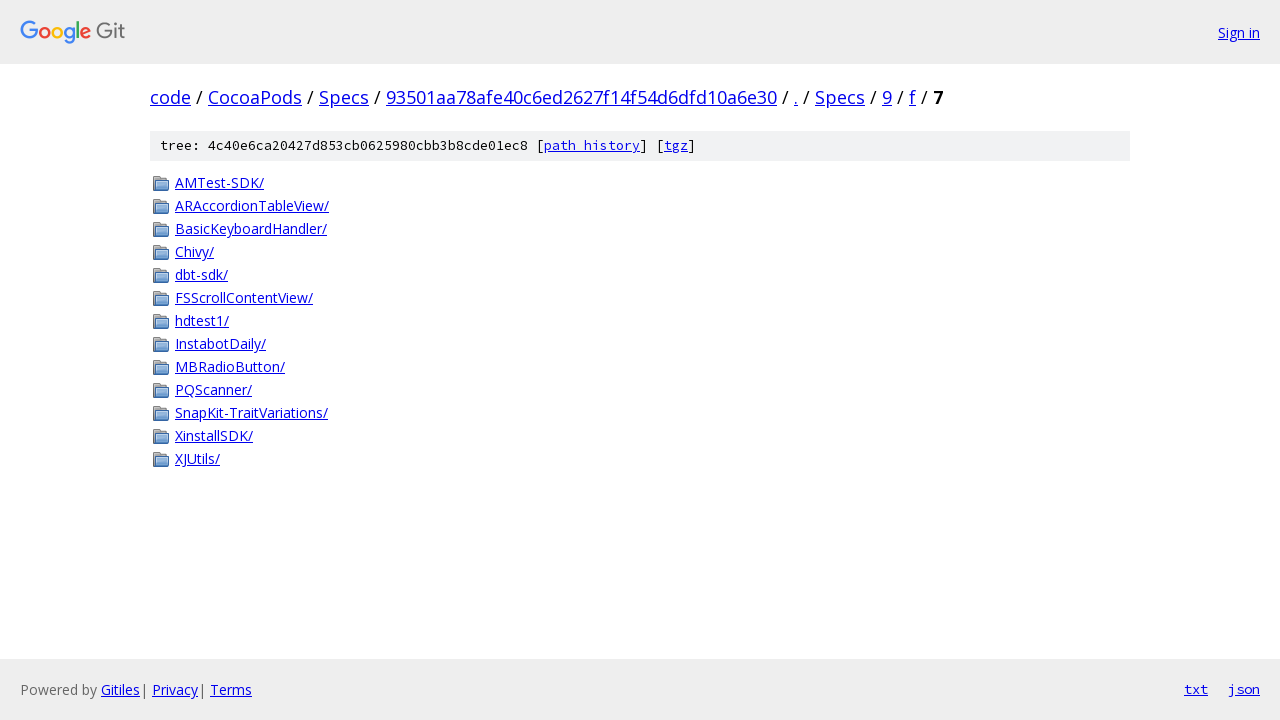

--- FILE ---
content_type: text/html; charset=utf-8
request_url: https://code.googlesource.com/CocoaPods/Specs/+/93501aa78afe40c6ed2627f14f54d6dfd10a6e30/Specs/9/f/7?autodive=0%2F%2F%2F%2F%2F%2F%2F
body_size: 1008
content:
<!DOCTYPE html><html lang="en"><head><meta charset="utf-8"><meta name="viewport" content="width=device-width, initial-scale=1"><title>Specs/9/f/7 - CocoaPods/Specs - Git at Google</title><link rel="stylesheet" type="text/css" href="/+static/base.css"><!-- default customHeadTagPart --></head><body class="Site"><header class="Site-header"><div class="Header"><a class="Header-image" href="/"><img src="//www.gstatic.com/images/branding/lockups/2x/lockup_git_color_108x24dp.png" width="108" height="24" alt="Google Git"></a><div class="Header-menu"> <a class="Header-menuItem" href="https://accounts.google.com/AccountChooser?faa=1&amp;continue=https://code.googlesource.com/login/CocoaPods/Specs/%2B/93501aa78afe40c6ed2627f14f54d6dfd10a6e30/Specs/9/f/7?autodive%3D0%252F%252F%252F%252F%252F%252F%252F">Sign in</a> </div></div></header><div class="Site-content"><div class="Container "><div class="Breadcrumbs"><a class="Breadcrumbs-crumb" href="/?format=HTML">code</a> / <a class="Breadcrumbs-crumb" href="/CocoaPods/">CocoaPods</a> / <a class="Breadcrumbs-crumb" href="/CocoaPods/Specs/">Specs</a> / <a class="Breadcrumbs-crumb" href="/CocoaPods/Specs/+/93501aa78afe40c6ed2627f14f54d6dfd10a6e30">93501aa78afe40c6ed2627f14f54d6dfd10a6e30</a> / <a class="Breadcrumbs-crumb" href="/CocoaPods/Specs/+/93501aa78afe40c6ed2627f14f54d6dfd10a6e30/?autodive=0%2F%2F%2F%2F%2F%2F%2F">.</a> / <a class="Breadcrumbs-crumb" href="/CocoaPods/Specs/+/93501aa78afe40c6ed2627f14f54d6dfd10a6e30/Specs?autodive=0%2F%2F%2F%2F%2F%2F%2F">Specs</a> / <a class="Breadcrumbs-crumb" href="/CocoaPods/Specs/+/93501aa78afe40c6ed2627f14f54d6dfd10a6e30/Specs/9?autodive=0%2F%2F%2F%2F%2F%2F%2F">9</a> / <a class="Breadcrumbs-crumb" href="/CocoaPods/Specs/+/93501aa78afe40c6ed2627f14f54d6dfd10a6e30/Specs/9/f?autodive=0%2F%2F%2F%2F%2F%2F%2F">f</a> / <span class="Breadcrumbs-crumb">7</span></div><div class="TreeDetail"><div class="u-sha1 u-monospace TreeDetail-sha1">tree: 4c40e6ca20427d853cb0625980cbb3b8cde01ec8 [<a href="/CocoaPods/Specs/+log/93501aa78afe40c6ed2627f14f54d6dfd10a6e30/Specs/9/f/7">path history</a>] <span>[<a href="/CocoaPods/Specs/+archive/93501aa78afe40c6ed2627f14f54d6dfd10a6e30/Specs/9/f/7.tar.gz">tgz</a>]</span></div><ol class="FileList"><li class="FileList-item FileList-item--gitTree" title="Tree - AMTest-SDK/"><a class="FileList-itemLink" href="/CocoaPods/Specs/+/93501aa78afe40c6ed2627f14f54d6dfd10a6e30/Specs/9/f/7/AMTest-SDK?autodive=0%2F%2F%2F%2F%2F%2F%2F/">AMTest-SDK/</a></li><li class="FileList-item FileList-item--gitTree" title="Tree - ARAccordionTableView/"><a class="FileList-itemLink" href="/CocoaPods/Specs/+/93501aa78afe40c6ed2627f14f54d6dfd10a6e30/Specs/9/f/7/ARAccordionTableView?autodive=0%2F%2F%2F%2F%2F%2F%2F/">ARAccordionTableView/</a></li><li class="FileList-item FileList-item--gitTree" title="Tree - BasicKeyboardHandler/"><a class="FileList-itemLink" href="/CocoaPods/Specs/+/93501aa78afe40c6ed2627f14f54d6dfd10a6e30/Specs/9/f/7/BasicKeyboardHandler?autodive=0%2F%2F%2F%2F%2F%2F%2F/">BasicKeyboardHandler/</a></li><li class="FileList-item FileList-item--gitTree" title="Tree - Chivy/"><a class="FileList-itemLink" href="/CocoaPods/Specs/+/93501aa78afe40c6ed2627f14f54d6dfd10a6e30/Specs/9/f/7/Chivy?autodive=0%2F%2F%2F%2F%2F%2F%2F/">Chivy/</a></li><li class="FileList-item FileList-item--gitTree" title="Tree - dbt-sdk/"><a class="FileList-itemLink" href="/CocoaPods/Specs/+/93501aa78afe40c6ed2627f14f54d6dfd10a6e30/Specs/9/f/7/dbt-sdk?autodive=0%2F%2F%2F%2F%2F%2F%2F/">dbt-sdk/</a></li><li class="FileList-item FileList-item--gitTree" title="Tree - FSScrollContentView/"><a class="FileList-itemLink" href="/CocoaPods/Specs/+/93501aa78afe40c6ed2627f14f54d6dfd10a6e30/Specs/9/f/7/FSScrollContentView?autodive=0%2F%2F%2F%2F%2F%2F%2F/">FSScrollContentView/</a></li><li class="FileList-item FileList-item--gitTree" title="Tree - hdtest1/"><a class="FileList-itemLink" href="/CocoaPods/Specs/+/93501aa78afe40c6ed2627f14f54d6dfd10a6e30/Specs/9/f/7/hdtest1?autodive=0%2F%2F%2F%2F%2F%2F%2F/">hdtest1/</a></li><li class="FileList-item FileList-item--gitTree" title="Tree - InstabotDaily/"><a class="FileList-itemLink" href="/CocoaPods/Specs/+/93501aa78afe40c6ed2627f14f54d6dfd10a6e30/Specs/9/f/7/InstabotDaily?autodive=0%2F%2F%2F%2F%2F%2F%2F/">InstabotDaily/</a></li><li class="FileList-item FileList-item--gitTree" title="Tree - MBRadioButton/"><a class="FileList-itemLink" href="/CocoaPods/Specs/+/93501aa78afe40c6ed2627f14f54d6dfd10a6e30/Specs/9/f/7/MBRadioButton?autodive=0%2F%2F%2F%2F%2F%2F%2F/">MBRadioButton/</a></li><li class="FileList-item FileList-item--gitTree" title="Tree - PQScanner/"><a class="FileList-itemLink" href="/CocoaPods/Specs/+/93501aa78afe40c6ed2627f14f54d6dfd10a6e30/Specs/9/f/7/PQScanner?autodive=0%2F%2F%2F%2F%2F%2F%2F/">PQScanner/</a></li><li class="FileList-item FileList-item--gitTree" title="Tree - SnapKit-TraitVariations/"><a class="FileList-itemLink" href="/CocoaPods/Specs/+/93501aa78afe40c6ed2627f14f54d6dfd10a6e30/Specs/9/f/7/SnapKit-TraitVariations?autodive=0%2F%2F%2F%2F%2F%2F%2F/">SnapKit-TraitVariations/</a></li><li class="FileList-item FileList-item--gitTree" title="Tree - XinstallSDK/"><a class="FileList-itemLink" href="/CocoaPods/Specs/+/93501aa78afe40c6ed2627f14f54d6dfd10a6e30/Specs/9/f/7/XinstallSDK?autodive=0%2F%2F%2F%2F%2F%2F%2F/">XinstallSDK/</a></li><li class="FileList-item FileList-item--gitTree" title="Tree - XJUtils/"><a class="FileList-itemLink" href="/CocoaPods/Specs/+/93501aa78afe40c6ed2627f14f54d6dfd10a6e30/Specs/9/f/7/XJUtils?autodive=0%2F%2F%2F%2F%2F%2F%2F/">XJUtils/</a></li></ol></div></div> <!-- Container --></div> <!-- Site-content --><footer class="Site-footer"><div class="Footer"><span class="Footer-poweredBy">Powered by <a href="https://gerrit.googlesource.com/gitiles/">Gitiles</a>| <a href="https://policies.google.com/privacy">Privacy</a>| <a href="https://policies.google.com/terms">Terms</a></span><span class="Footer-formats"><a class="u-monospace Footer-formatsItem" href="?format=TEXT">txt</a> <a class="u-monospace Footer-formatsItem" href="?format=JSON">json</a></span></div></footer></body></html>